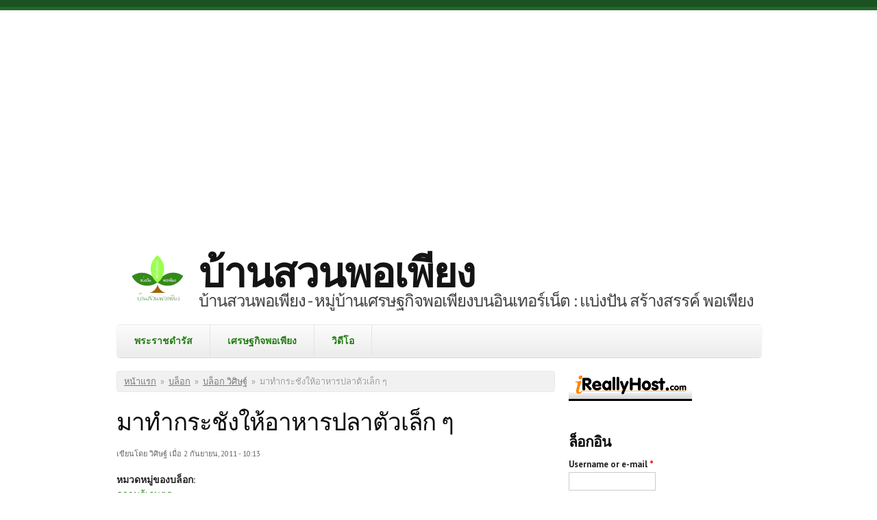

--- FILE ---
content_type: text/html; charset=utf-8
request_url: https://bansuanporpeang.com/node/16405?page=3
body_size: 12212
content:
<!DOCTYPE html PUBLIC "-//W3C//DTD XHTML+RDFa 1.0//EN"
  "http://www.w3.org/MarkUp/DTD/xhtml-rdfa-1.dtd">
<html xmlns="http://www.w3.org/1999/xhtml" xml:lang="th" version="XHTML+RDFa 1.0" dir="ltr">

<head profile="http://www.w3.org/1999/xhtml/vocab">
  <meta charset="utf-8" />
<meta name="MobileOptimized" content="width" />
<meta name="HandheldFriendly" content="true" />
<meta name="viewport" content="width=device-width, initial-scale=1" />
<link rel="shortcut icon" href="https://bansuanporpeang.com/files/logo-bansuan-porpeang_modify2_0.png" type="image/png" />
<meta name="description" content="ซื้อปลามาปล่อยแล้วเจอปัญหา ปลาตัวเล็กกินอาหารไม่ทันปลาตัวใหญ่ ๆ เพราะว่าเลี้ยงปลาระยะเวลาไม่เท่ากันครับ พวกตัวใหญ่ ๆ แย่งกินอหารจนหมดครับ เลยนั่งคิดว่าจะทำอย่างไรดีครับ จบ ป.ตรี อุตสาหกรรมศิลป์ อาจารย์เคยสอนว่าพวกเราเรียนไปเพื่อเป็นครูช่าง &quot;ทำให้ได้เหมือนเป็ด&quot; เปิดว่ายน้ำ มุดน้ำ วิ่ง บิน ได้แต่ไม่เก่งสักอย่าง ...ฮ่า ๆๆๆๆ มาถึงขั้นนี้เลยงัดวิทยายุทธที่ขึ้นสนิมมานาน" />
<meta name="generator" content="Drupal 7 (https://www.drupal.org)" />
<link rel="canonical" href="https://bansuanporpeang.com/node/16405" />
<link rel="shortlink" href="https://bansuanporpeang.com/node/16405" />
<!-- Google tag (gtag.js) -->
<script async src="https://www.googletagmanager.com/gtag/js?id=G-WF9CL78K69"></script>
<script>
  window.dataLayer = window.dataLayer || [];
  function gtag(){dataLayer.push(arguments);}
  gtag('js', new Date());

  gtag('config', 'G-WF9CL78K69');
</script>
<script async src="//pagead2.googlesyndication.com/pagead/js/adsbygoogle.js"></script>
<script>
     (adsbygoogle = window.adsbygoogle || []).push({
          google_ad_client: "ca-pub-1977889363131872",
          enable_page_level_ads: true
     });
</script>
<script async src="https://pagead2.googlesyndication.com/pagead/js/adsbygoogle.js?client=ca-pub-1977889363131872"
     crossorigin="anonymous"></script>
<meta http-equiv=”content-language” content=”th” />
<meta http-equiv=”content-type” content=”text/html; charset=UTF-8″ />
<meta name=”robots” content=”index, follow” />
<meta name=”keywords” content=”เศรษฐกิจพอเพียง,บ้านสวนพอเพียง,หมู่บ้านเศรษฐกิจพอเพียงบนอินเทอร์เน็ต,เกษตรอิทรีย์,เกษตปลอดสารพิษ,เกษตรทฤษฎีใหม่,การพึ่งตนเอง,ปุ๋ยหมัก,น้ำหมัก,จุลินทรีย์,การปลูกผัก,การปลูกผักในกระสอบ,การทำน้ำยาล้างจาน” />
<link rel="alternate" href="https://www.bansuanporpeang.com" hreflang="th-TH" />
<script data-ad-client="ca-pub-1977889363131872" async src="https://pagead2.googlesyndication.com/pagead/js/adsbygoogle.js"></script>
  <title>มาทำกระชังให้อาหารปลาตัวเล็ก ๆ  | บ้านสวนพอเพียง</title>
  <link type="text/css" rel="stylesheet" href="https://bansuanporpeang.com/files/css/css_xE-rWrJf-fncB6ztZfd2huxqgxu4WO-qwma6Xer30m4.css" media="all" />
<link type="text/css" rel="stylesheet" href="https://bansuanporpeang.com/files/css/css_nWb5B4M9zJtJfYV1oO2cSyF0AtAZIJCGS0ZaoDsAJAE.css" media="all" />
<link type="text/css" rel="stylesheet" href="https://bansuanporpeang.com/files/css/css_3zENxvMuq3-DMwC-D87OQi7mP85lmmFo2lvBzYYUn-s.css" media="all" />
<link type="text/css" rel="stylesheet" href="https://bansuanporpeang.com/files/css/css_AhrPe8AofgebeWznqG5HBqgMDyJDjrCaob5PPL-ca7E.css" media="all" />
  <script type="text/javascript" src="https://bansuanporpeang.com/files/js/js_s5koNMBdK4BqfHyHNPWCXIL2zD0jFcPyejDZsryApj0.js"></script>
<script type="text/javascript" src="https://bansuanporpeang.com/files/js/js_onbE0n0cQY6KTDQtHO_E27UBymFC-RuqypZZ6Zxez-o.js"></script>
<script type="text/javascript" src="https://bansuanporpeang.com/files/js/js_f_6-OzlFXjayKlsU5sJKLwjz7LFQvdIZDm-Mt6jKwyM.js"></script>
<script type="text/javascript" src="https://bansuanporpeang.com/files/js/js_3lZxm3uoKjZwubw2RYq4Wvc_Ux2ywsDCgJuYqWM-Pq4.js"></script>
<script type="text/javascript">
<!--//--><![CDATA[//><!--
jQuery(document).ready(function($) { 
	
	$("#navigation .content > ul").mobileMenu({
		prependTo: "#navigation",
		combine: false,
        switchWidth: 760,
        topOptionText: Drupal.settings.skeletontheme['topoptiontext']
	});
	
	});
//--><!]]>
</script>
<script type="text/javascript" src="https://bansuanporpeang.com/files/js/js_rsGiM5M1ffe6EhN-RnhM5f3pDyJ8ZAPFJNKpfjtepLk.js"></script>
<script type="text/javascript">
<!--//--><![CDATA[//><!--
(function(i,s,o,g,r,a,m){i["GoogleAnalyticsObject"]=r;i[r]=i[r]||function(){(i[r].q=i[r].q||[]).push(arguments)},i[r].l=1*new Date();a=s.createElement(o),m=s.getElementsByTagName(o)[0];a.async=1;a.src=g;m.parentNode.insertBefore(a,m)})(window,document,"script","https://www.google-analytics.com/analytics.js","ga");ga("create", "UA-110097066-1", {"cookieDomain":"auto"});ga("send", "pageview");
//--><!]]>
</script>
<script type="text/javascript">
<!--//--><![CDATA[//><!--
window.a2a_config=window.a2a_config||{};window.da2a={done:false,html_done:false,script_ready:false,script_load:function(){var a=document.createElement('script'),s=document.getElementsByTagName('script')[0];a.type='text/javascript';a.async=true;a.src='https://static.addtoany.com/menu/page.js';s.parentNode.insertBefore(a,s);da2a.script_load=function(){};},script_onready:function(){da2a.script_ready=true;if(da2a.html_done)da2a.init();},init:function(){for(var i=0,el,target,targets=da2a.targets,length=targets.length;i<length;i++){el=document.getElementById('da2a_'+(i+1));target=targets[i];a2a_config.linkname=target.title;a2a_config.linkurl=target.url;if(el){a2a.init('page',{target:el});el.id='';}da2a.done=true;}da2a.targets=[];}};(function ($){Drupal.behaviors.addToAny = {attach: function (context, settings) {if (context !== document && window.da2a) {if(da2a.script_ready)a2a.init_all();da2a.script_load();}}}})(jQuery);a2a_config.callbacks=a2a_config.callbacks||[];a2a_config.callbacks.push({ready:da2a.script_onready});a2a_config.overlays=a2a_config.overlays||[];a2a_config.templates=a2a_config.templates||{};
//--><!]]>
</script>
<script type="text/javascript">
<!--//--><![CDATA[//><!--
jQuery.extend(Drupal.settings, {"basePath":"\/","pathPrefix":"","setHasJsCookie":0,"skeletontheme":{"topoptiontext":"\u0e40\u0e21\u0e19\u0e39\u0e2b\u0e25\u0e31\u0e01"},"ajaxPageState":{"theme":"skeletontheme","theme_token":"pxSUz21Q45izv7LOHNkW1fSb-L8XJXgqWObZOcbd3Hs","js":{"0":1,"sites\/all\/modules\/jquery_update\/replace\/jquery\/1.10\/jquery.min.js":1,"misc\/jquery-extend-3.4.0.js":1,"misc\/jquery-html-prefilter-3.5.0-backport.js":1,"misc\/jquery.once.js":1,"misc\/drupal.js":1,"misc\/form-single-submit.js":1,"sites\/all\/modules\/google_cse\/google_cse.js":1,"public:\/\/languages\/th__fVIISRkPWbgFXx-DyW55J4yM7LEX4XuxP21-pxL_k4.js":1,"sites\/all\/themes\/skeletontheme\/js\/jquery.mobilemenu.js":1,"1":1,"sites\/all\/modules\/google_analytics\/googleanalytics.js":1,"2":1,"3":1},"css":{"modules\/system\/system.base.css":1,"modules\/system\/system.menus.css":1,"modules\/system\/system.messages.css":1,"modules\/system\/system.theme.css":1,"modules\/comment\/comment.css":1,"modules\/field\/theme\/field.css":1,"sites\/all\/modules\/google_cse\/google_cse.css":1,"sites\/all\/modules\/logintoboggan\/logintoboggan.css":1,"modules\/node\/node.css":1,"modules\/poll\/poll.css":1,"modules\/search\/search.css":1,"modules\/user\/user.css":1,"sites\/all\/modules\/views\/css\/views.css":1,"sites\/all\/modules\/ctools\/css\/ctools.css":1,"sites\/all\/modules\/addtoany\/addtoany.css":1,"sites\/all\/themes\/skeletontheme\/css\/skeleton.css":1,"sites\/all\/themes\/skeletontheme\/css\/style.css":1,"sites\/all\/themes\/skeletontheme\/css\/buttons.css":1,"sites\/all\/themes\/skeletontheme\/css\/layout.css":1,"sites\/all\/themes\/skeletontheme\/color\/colors.css":1}},"googleCSE":{"cx":"008452939642030009049:fhp-9swnlhm","language":"th","resultsWidth":600,"domain":"www.google.co.th","showWaterMark":true},"googleanalytics":{"trackOutbound":1,"trackMailto":1,"trackDownload":1,"trackDownloadExtensions":"7z|aac|arc|arj|asf|asx|avi|bin|csv|doc(x|m)?|dot(x|m)?|exe|flv|gif|gz|gzip|hqx|jar|jpe?g|js|mp(2|3|4|e?g)|mov(ie)?|msi|msp|pdf|phps|png|ppt(x|m)?|pot(x|m)?|pps(x|m)?|ppam|sld(x|m)?|thmx|qtm?|ra(m|r)?|sea|sit|tar|tgz|torrent|txt|wav|wma|wmv|wpd|xls(x|m|b)?|xlt(x|m)|xlam|xml|z|zip"},"urlIsAjaxTrusted":{"\/node\/16405?destination=node\/16405%3Fpage%3D3":true}});
//--><!]]>
</script>
</head>
<body class="html not-front not-logged-in one-sidebar sidebar-second page-node page-node- page-node-16405 node-type-blog" >
  <div id="skip-link">
    <a href="#main-content" class="element-invisible element-focusable">Skip to main content</a>
  </div>
    <div id="wrap">
    <div class="container">
        
                <!-- #header-top -->
        <div id="header-top" class="sixteen columns clearfix">
            
                            
              <div class="region region-header-top-left">
    <div id="block-block-28" class="block block-block">

    
  <div class="content">
    <script async src="//pagead2.googlesyndication.com/pagead/js/adsbygoogle.js"></script>
<!-- ดิสเพลย์-บ้านสวนพอเพียง -->
<ins class="adsbygoogle"
     style="display:block"
     data-ad-client="ca-pub-1977889363131872"
     data-ad-slot="3186523125"
     data-ad-format="auto"></ins>
<script>
(adsbygoogle = window.adsbygoogle || []).push({});
</script>
<br/>  </div>
</div>
  </div>
                        
                        
        </div><!-- /#header-top -->
                
        <div class="clear"></div>
        
        <!-- #header -->
                <div id="header" class="sixteen columns clearfix">   
                
            <div class="inner">
    
                                  <a href="/" title="หน้าแรก" rel="home" id="logo">
                    <img src="https://bansuanporpeang.com/files/logo-bansuan-porpeang_modify2.png" alt="หน้าแรก" />
                  </a>
                                
                                <div id="name-and-slogan">
                
                                        <div id="site-name">
                    <a href="/" title="หน้าแรก" rel="home">บ้านสวนพอเพียง</a>
                    </div>
                                        
                                        <div id="site-slogan">
                    บ้านสวนพอเพียง - หมู่บ้านเศรษฐกิจพอเพียงบนอินเทอร์เน็ต : แบ่งปัน สร้างสรรค์ พอเพียง                    </div>
                                    
                </div>
                            </div>
        </div><!-- /#header -->
        
                
        <div class="clear"></div>
        
        <!-- #navigation -->
        <div id="navigation" class="sixteen columns clearfix">
        
            <div class="menu-header">
                            				<div class="content">
				<ul class="menu"><li class="first leaf"><a href="/node/76" title="">พระราชดำรัส</a></li>
<li class="leaf"><a href="/node/1" title="">เศรษฐกิจพอเพียง</a></li>
<li class="last leaf"><a href="https://www.youtube.com/c/bansuanporpeang" title="">วิดีโอ</a></li>
</ul>                </div>
                        </div>
            
        </div><!-- /#navigation -->
        
                
                <div id="content" class="eleven columns">
		        
                    
                            <div id="breadcrumb"><h2 class="element-invisible">คุณอยู่ที่นี่</h2><div class="breadcrumb"><a href="/">หน้าแรก</a><span class="sep">»</span><a href="/blog">บล็อก</a><span class="sep">»</span><a href="/blog/6602">บล็อก วิศิษฐ์</a><span class="sep">»</span>มาทำกระชังให้อาหารปลาตัวเล็ก ๆ </div></div>
                        
            <div id="main">
            
                                
                                
                                <h1 class="title" id="page-title">
                  มาทำกระชังให้อาหารปลาตัวเล็ก ๆ                 </h1>
                                
                                
                                <div class="tabs">
                                  </div>
                                
                                
                                
                  <div class="region region-content">
    <div id="block-system-main" class="block block-system">

    
  <div class="content">
    <div id="node-16405" class="node node-blog node-promoted clearfix">

      
      <div class="meta submitted">
            เขียนโดย <span class="username">วิศิษฐ์</span> เมื่อ 2 กันยายน, 2011 - 10:13    </div>
  
  <div class="content clearfix">
    <div class="field field-name-taxonomy-vocabulary-4 field-type-taxonomy-term-reference field-label-above"><div class="field-label">หมวดหมู่ของบล็อก:&nbsp;</div><div class="field-items"><div class="field-item even"><a href="/taxonomy/term/990">ความรู้เกษตร</a></div></div></div><div class="field field-name-body field-type-text-with-summary field-label-hidden"><div class="field-items"><div class="field-item even"><p></p><p><font size="3">ซื้อปลามาปล่อยแล้วเจอปัญหา ปลาตัวเล็กกินอาหารไม่ทันปลาตัวใหญ่ ๆ เพราะว่าเลี้ยงปลาระยะเวลาไม่เท่ากันครับ พวกตัวใหญ่ ๆ แย่งกินอหารจนหมดครับ  เลยนั่งคิดว่าจะทำอย่างไรดีครับ  จบ ป.ตรี อุตสาหกรรมศิลป์ อาจารย์เคยสอนว่าพวกเราเรียนไปเพื่อเป็นครูช่าง "ทำให้ได้เหมือนเป็ด" เปิดว่ายน้ำ มุดน้ำ วิ่ง บิน ได้แต่ไม่เก่งสักอย่าง ...ฮ่า ๆๆๆๆ มาถึงขั้นนี้เลยงัดวิทยายุทธที่ขึ้นสนิมมานาน (จบมาตั้งแต่ปี 41) มาเคาะสนิมออกไปหน่อยวิชางานไม้ที่เคยเรียนเลยเอามาประยุกต์ใช้กับ งานชิ้นนี้ครับ..ไปดูกันว่าจะรูปร่างอย่างไรครับ..ฮ่า ๆๆๆๆ<br /><br /><img src="/files/images/user6602/P1550868.JPG" width="450" height="338" /><br /> กระชั่งให้อาหารปลาตัวเล็ก ๆ ครับไปดูวิธีทำและหลักการกันครับ<br /></font></p>
<!--break--><p></p><br />
<p><img src="/files/images/user6602/P1550789.JPG" width="450" height="338" /><br /><font size="3">  เศษไม้ที่เหลือจากให้ช่างทำประตูหน้าต่างที่เก็บไว้รก ๆ ก็เกิดประโยชน์ครับ..เก็บไว้มานาน  อิอิอิอิ<br /><br /></font><img src="/files/images/user6602/P1550791.JPG" width="450" height="338" /><br /><font size="3">ตีออกมาจนเป็นคอก  กว้าง 70 ซม.ยาว 150 ซม สูง 50 ซม.ใครผ่านไปมาหน้าผ่านถามว่าทำอะไร คอกไก่ คอกเป็ด ฯลฯ ผมเลยตอบว่าฐานยิ่งจรวดซะเลย....เลยเลิกถาม..ฮ่า ๆๆๆๆ  เพราะว่าตนเองก็ยังไม่รู้จะออกมารูปแบบใดครับ..ฮ่า ๆๆๆๆ...<br /><br /><img src="/files/images/user6602/P1550794.JPG" width="450" height="338" /><br />ตีคอกเสร็จแล้วก็นำมาล้อมด้วยต่าข่ายต่าห่าง ๆ ประมาณ 1นิ้ว ครับ<br /><br /></font><font size="3"><img src="/files/images/user6602/P1550863.JPG" width="450" height="338" /><br />ล้อมต่าข่ายตาห่าง ๆ เสร็จ ก็ล้อมด้วยตาข่ายถี่ ๆ อีกชั้นครับ (ล้อมทำไม..อิอิอิ)</font></p><br />
<p><font size="3"><img src="/files/images/user6602/P1550865.JPG" width="450" height="338" /><br />ขนาดความกว้างของตาข่ายครับประมาณ 1 นิ้ว ครับ เริ่มงง ๆ ยังครับ  อิอิอิ  ตามมาครับ.<br /><br /><img src="/files/images/user6602/P1550868.JPG" width="450" height="338" /><br />ติดตั้งกระติกน้ำเพื่อให้ลอยน้ำครับ...ต่อไปเป็นขั้นตอนการปล่อยกระชังลอยขึ้นฟ้า เอ้ย!! ลงลอยในน้ำครับ<br />ฮ่า ๆๆๆๆ คิดว่าทำฐานยิงจรวดจริง ๆ ฮ่า ๆๆๆๆๆ<br /><br /><img src="/files/images/user6602/P1550875_0.JPG" width="450" height="338" /><br />เสร็จแล้วก็มีสภาพอย่างที่เห็นครับ  มาดูหลักการทำงานของกระชั่งให้อาหารปลากันครับ<br /><br />1.ปลาในสระมีหลายรุ่นครับเวลาเอาอาหารให้ปลา ปลาตัวเล็ก ๆ ก็โดนแย่งกินจนหมด<br /><br />2.เวลาจะให้อาหารปลาตัวเล็ก ๆ ก็หว่านอาหารเข้าไปในกระชังดังกล่าว  เพื่อให้ปลาตัวเล็กลอดเข้ามาในกระชังเพื่อกินอาหารซึ่งตาข่ายขนาด 1 นิ้วปลาตัวใหญ่ ๆ ก็ไม่สามารถลอดเข้าไปกินอาหารได้ <br /><br />3.ตาข่ายสีฟ้าต่าถี่ ล้อมไว้เพื่อไม่ให้หัวอาหารลอยออกมาจากกระชั่งครับ  ให้อาหารจำกัดอยู่ในเฉพาะพื้นที่ครับ<br /><br />4.กระติกช่วยให้ลอยน้ำ เพื่อทำหน้าที่ช่วยรับน้ำหนักของกระชังให้ลอยอยู่ในระดับเดิมเสมอเมื่อน้ำขึ้น หรือลดลงก็จะไม่เป็นปัญหาครับ....<br /><br /><img src="/files/images/user6602/P1550880.JPG" width="450" height="338" /><br /><br /><img src="/files/images/user6602/P1550889.JPG" width="450" height="338" /><br />เดินรอบ ๆ สระ 1 รอบสำรวจเห็นกล้วยหอมสุกคาเครือ  อาหารปลาเลยครับ ง่าย ๆ จับโยนลงไปในสระเลยครับ<br />กล้วยมีเยอะมาก ๆ กินไม่ทัน  อนาคตอาหารปลาครับ ปลากินกล้วยหอมเคยเห็นไหมครับ  อิอิอิ<br /><br /><font color="#0000ff">ทั้งหมดเป็นหลักการง่าย ๆ นะครับ (ความคิดผม...อิอิอิ)  แม้แต่ผู้ช่วยอย่างแม่น้องโฟกัสก็งง ๆ ในตอนแรกครับ จนมาถึงบางอ้อเมื่อนำมาถึงสระครับ..ฮ่า ๆๆๆๆๆ .. ถ้าผิดพลาดหรือได้ผลเช่นไรก็จะนำภาพมาให้ชมกันใหม่ครับวัน ๆ มีอะไรให้คิดให้ทำอีกตั้งเยอะครับ....เก่งเหมือนเป็ด แม้จะไม่เก่งจนทำได้ดี  แต่การมีความรู้หลาย ๆ ด้านก็ช่วยให้การใช้ชีวิตประจำวันง่ายขึ้นอีกเยอะครับ จากการเรียน ป.ตรี ที่คิดว่าไม่ได้อะไรมากมายก็สามารถนำมาเคาะสนิมแล้วประยุกต์ใช้ใหม่ได้ดีทีเดียวครับ ไฟฟ้า ประปา งานไม้ งานปูน งานเหล็ก เล็ก ๆ น้อย ๆ ก็เลยเป็นสิ่งที่ผมพอจะทำได้ไม่ได้จ้างเลยครับ..<br /><br /></font>                 <font color="#800000">จะพอเพียง...เพื่อเพียงพอ..ให้ได้สักวัน<br /><br /></font><strong><font color="#0000ff">.........ขอบคุณบ้านสนพอเพียง...........</font></strong></font></p>
</div></div></div><span class="a2a_kit a2a_kit_size_32 a2a_target addtoany_list" id="da2a_1">
      <a class="a2a_button_facebook"></a>
<a class="a2a_button_twitter"></a>
<a class="a2a_button_google_plus"></a>
<a class="a2a_button_pinterest"></a>
      
      
    </span>
    <script type="text/javascript">
<!--//--><![CDATA[//><!--
if(window.da2a)da2a.script_load();
//--><!]]>
</script>  </div>

      <div class="link-wrapper">
      <ul class="links inline"><li class="blog_usernames_blog first"><a href="/blog/6602" title="อ่านบล็อกล่าสุดของ วิศิษฐ์">บล็อกของ วิศิษฐ์</a></li>
<li class="comment_forbidden"></li>
<li class="statistics_counter last"><span>อ่าน 29838 ครั้ง</span></li>
</ul>    </div>
  
  <div id="comments" class="comment-wrapper">
          <h2 class="title">ความเห็น</h2>
      
  <a id="comment-381900"></a>
<div class="comment clearfix">

  <div class="attribution">

    
    <div class="submitted">
      <p class="commenter-name">
        <span class="username">นายลำใย ศรีษะแก้ว</span>      </p>
      <p class="comment-time">
        2 กันยายน, 2011 - 14:39      </p>
      <p class="comment-permalink">
        <a href="/comment/381900#comment-381900" class="permalink" rel="bookmark">Permalink</a>      </p>
    </div>
  </div>

  <div class="comment-text">
    <div class="comment-arrow"></div>

    
        <h3><a href="/comment/381900#comment-381900" class="permalink" rel="bookmark">Re: มาทำกระชังให้อาหารปลาตัวเล็ก ๆ </a></h3>
    
    <div class="content">
      <div class="field field-name-comment-body field-type-text-long field-label-hidden"><div class="field-items"><div class="field-item even"><p></p><p><font size="4">อืมม์..อ้ายวิศิษฐ์ผมอยากเฮ็ดอยู่อ้ายแต่คือสิบ่เหลือ..ปลาผมปล่อยตามเวรตามกรรมในสระ..อีกจักปีค่อยเฮ็ดดีๆช่วงนี้เวลาไม่ค่อยมียากงานหลาย..เฮ็ดโลดอ้ายคนเชียร์หลายอยู่..</font></p>
</div></div></div>          </div> <!-- /.content -->

    <ul class="links inline"><li class="comment_forbidden first last"></li>
</ul>  </div> <!-- /.comment-text -->
</div>

<div class="indented"><a id="comment-381985"></a>
<div class="comment comment-by-node-author clearfix">

  <div class="attribution">

    
    <div class="submitted">
      <p class="commenter-name">
        <span class="username">วิศิษฐ์</span>      </p>
      <p class="comment-time">
        2 กันยายน, 2011 - 16:12      </p>
      <p class="comment-permalink">
        <a href="/comment/381985#comment-381985" class="permalink" rel="bookmark">Permalink</a>      </p>
    </div>
  </div>

  <div class="comment-text">
    <div class="comment-arrow"></div>

    
        <h3><a href="/comment/381985#comment-381985" class="permalink" rel="bookmark">Re: มาทำกระชังให้อาหารปลาตัวเล็ก ๆ </a></h3>
    
    <div class="content">
      <div class="field field-name-comment-body field-type-text-long field-label-hidden"><div class="field-items"><div class="field-item even"><p></p><p><font size="3">ตามให้ทันเด้ออ้ายลำใย..5555...ก็อ้ายเป้นข้าราชการนี่นา  ผมมันราษฎรเต็มขั้นอ้ายเลยมีเวลาหลาย ๆ </font></p>
</div></div></div>            <div class="user-signature clearfix">
        <p><strong> <img src="/files/images/user6602/0013_0.jpg" height="360" width="480" /></strong></p>
<div><strong><font color="#008000" size="4"></font></strong></div>
<div><strong><font color="#008000" size="4"></font></strong></div>
      </div>
          </div> <!-- /.content -->

    <ul class="links inline"><li class="comment_forbidden first last"></li>
</ul>  </div> <!-- /.comment-text -->
</div>
</div><a id="comment-382097"></a>
<div class="comment clearfix">

  <div class="attribution">

    
    <div class="submitted">
      <p class="commenter-name">
        <span class="username">kheatti74</span>      </p>
      <p class="comment-time">
        2 กันยายน, 2011 - 18:14      </p>
      <p class="comment-permalink">
        <a href="/comment/382097#comment-382097" class="permalink" rel="bookmark">Permalink</a>      </p>
    </div>
  </div>

  <div class="comment-text">
    <div class="comment-arrow"></div>

    
        <h3><a href="/comment/382097#comment-382097" class="permalink" rel="bookmark">น้องวิศิษฐ์</a></h3>
    
    <div class="content">
      <div class="field field-name-comment-body field-type-text-long field-label-hidden"><div class="field-items"><div class="field-item even"><p></p><p><font color="#3366ff" size="3">ได้ประโยชน์จากการเรียนรู้ พี่โหวตให้ </font></p>
</div></div></div>            <div class="user-signature clearfix">
        <p></p><p><font color="#993366" size="3">ถ้าเดินเรื่อยไป ย่อมถึงปลายทาง <img src="/files/images/user6932/bones.gif" width="160" height="200" /></font></p>
      </div>
          </div> <!-- /.content -->

    <ul class="links inline"><li class="comment_forbidden first last"></li>
</ul>  </div> <!-- /.comment-text -->
</div>

<div class="indented"><a id="comment-382198"></a>
<div class="comment comment-by-node-author clearfix">

  <div class="attribution">

    
    <div class="submitted">
      <p class="commenter-name">
        <span class="username">วิศิษฐ์</span>      </p>
      <p class="comment-time">
        2 กันยายน, 2011 - 20:02      </p>
      <p class="comment-permalink">
        <a href="/comment/382198#comment-382198" class="permalink" rel="bookmark">Permalink</a>      </p>
    </div>
  </div>

  <div class="comment-text">
    <div class="comment-arrow"></div>

    
        <h3><a href="/comment/382198#comment-382198" class="permalink" rel="bookmark">Re: น้องวิศิษฐ์</a></h3>
    
    <div class="content">
      <div class="field field-name-comment-body field-type-text-long field-label-hidden"><div class="field-items"><div class="field-item even"><p></p><p><font size="3">พี่เอสครับ...ปัญหามีให้ผมเรียนรู้และแก้ไขตลอดครับพี่..ขอบคุณครับพี่สำหรับคำแนะนำและกำลังใจที่มีให้เสมอครับ</font></p>
</div></div></div>            <div class="user-signature clearfix">
        <p><strong> <img src="/files/images/user6602/0013_0.jpg" height="360" width="480" /></strong></p>
<div><strong><font color="#008000" size="4"></font></strong></div>
<div><strong><font color="#008000" size="4"></font></strong></div>
      </div>
          </div> <!-- /.content -->

    <ul class="links inline"><li class="comment_forbidden first last"></li>
</ul>  </div> <!-- /.comment-text -->
</div>
</div><a id="comment-382170"></a>
<div class="comment clearfix">

  <div class="attribution">

    
    <div class="submitted">
      <p class="commenter-name">
        <span class="username">thiwagonblackcat</span>      </p>
      <p class="comment-time">
        2 กันยายน, 2011 - 19:37      </p>
      <p class="comment-permalink">
        <a href="/comment/382170#comment-382170" class="permalink" rel="bookmark">Permalink</a>      </p>
    </div>
  </div>

  <div class="comment-text">
    <div class="comment-arrow"></div>

    
        <h3><a href="/comment/382170#comment-382170" class="permalink" rel="bookmark">Re: มาทำกระชังให้อาหารปลาตัวเล็ก ๆ </a></h3>
    
    <div class="content">
      <div class="field field-name-comment-body field-type-text-long field-label-hidden"><div class="field-items"><div class="field-item even"><p></p><p>ป้าแมวคงได้แต่ดู ให้ทำคงไม่ทำแน่นอน แต่ปลากินกล้วยหอม ปลาแมวเสียดายอ๊ะ</p><br />
<p>:desperate:</p>
</div></div></div>          </div> <!-- /.content -->

    <ul class="links inline"><li class="comment_forbidden first last"></li>
</ul>  </div> <!-- /.comment-text -->
</div>

<div class="indented"><a id="comment-382199"></a>
<div class="comment comment-by-node-author clearfix">

  <div class="attribution">

    
    <div class="submitted">
      <p class="commenter-name">
        <span class="username">วิศิษฐ์</span>      </p>
      <p class="comment-time">
        2 กันยายน, 2011 - 20:03      </p>
      <p class="comment-permalink">
        <a href="/comment/382199#comment-382199" class="permalink" rel="bookmark">Permalink</a>      </p>
    </div>
  </div>

  <div class="comment-text">
    <div class="comment-arrow"></div>

    
        <h3><a href="/comment/382199#comment-382199" class="permalink" rel="bookmark">Re: มาทำกระชังให้อาหารปลาตัวเล็ก ๆ </a></h3>
    
    <div class="content">
      <div class="field field-name-comment-body field-type-text-long field-label-hidden"><div class="field-items"><div class="field-item even"><p></p><p><font size="3">มันมีเยอะมาก ๆ นะครับ....เอาไว้ก็กินไม่หมดนะครับ</font></p>
</div></div></div>            <div class="user-signature clearfix">
        <p><strong> <img src="/files/images/user6602/0013_0.jpg" height="360" width="480" /></strong></p>
<div><strong><font color="#008000" size="4"></font></strong></div>
<div><strong><font color="#008000" size="4"></font></strong></div>
      </div>
          </div> <!-- /.content -->

    <ul class="links inline"><li class="comment_forbidden first last"></li>
</ul>  </div> <!-- /.comment-text -->
</div>
</div><a id="comment-382236"></a>
<div class="comment clearfix">

  <div class="attribution">

    
    <div class="submitted">
      <p class="commenter-name">
        <span class="username">jo korakod</span>      </p>
      <p class="comment-time">
        2 กันยายน, 2011 - 20:26      </p>
      <p class="comment-permalink">
        <a href="/comment/382236#comment-382236" class="permalink" rel="bookmark">Permalink</a>      </p>
    </div>
  </div>

  <div class="comment-text">
    <div class="comment-arrow"></div>

    
        <h3><a href="/comment/382236#comment-382236" class="permalink" rel="bookmark">Re: มาทำกระชังให้อาหารปลาตัวเล็ก ๆ </a></h3>
    
    <div class="content">
      <div class="field field-name-comment-body field-type-text-long field-label-hidden"><div class="field-items"><div class="field-item even"><p>เอริ้กกก ..เหมือนพี่เลย</p>
<p>พี่ก็เป็นเป็ดจ้า..</p>
<p>ทำได้ทุกอย่าง</p>
<p>แต่ไม่ค่อยจะเก่งสักอย่าง</p>
<p>55555</p>
</div></div></div>            <div class="user-signature clearfix">
        <p><img src="/files/images/user8414/ag3_1.JPG" width="480" height="70" /></p>
<p>facebook  <a href="https://www.facebook.com/ninkmax">https://www.facebook.com/ninkmax</a></p>
      </div>
          </div> <!-- /.content -->

    <ul class="links inline"><li class="comment_forbidden first last"></li>
</ul>  </div> <!-- /.comment-text -->
</div>

<div class="indented"><a id="comment-382244"></a>
<div class="comment comment-by-node-author clearfix">

  <div class="attribution">

    
    <div class="submitted">
      <p class="commenter-name">
        <span class="username">วิศิษฐ์</span>      </p>
      <p class="comment-time">
        2 กันยายน, 2011 - 20:33      </p>
      <p class="comment-permalink">
        <a href="/comment/382244#comment-382244" class="permalink" rel="bookmark">Permalink</a>      </p>
    </div>
  </div>

  <div class="comment-text">
    <div class="comment-arrow"></div>

    
        <h3><a href="/comment/382244#comment-382244" class="permalink" rel="bookmark">Re: มาทำกระชังให้อาหารปลาตัวเล็ก ๆ </a></h3>
    
    <div class="content">
      <div class="field field-name-comment-body field-type-text-long field-label-hidden"><div class="field-items"><div class="field-item even"><p></p><p><font size="3">จริงเหรอพี่โจ..55555...มีเป็ดเป็นเพื่อนอีกคน..555</font></p>
</div></div></div>            <div class="user-signature clearfix">
        <p><strong> <img src="/files/images/user6602/0013_0.jpg" height="360" width="480" /></strong></p>
<div><strong><font color="#008000" size="4"></font></strong></div>
<div><strong><font color="#008000" size="4"></font></strong></div>
      </div>
          </div> <!-- /.content -->

    <ul class="links inline"><li class="comment_forbidden first last"></li>
</ul>  </div> <!-- /.comment-text -->
</div>
</div><a id="comment-382295"></a>
<div class="comment clearfix">

  <div class="attribution">

    
    <div class="submitted">
      <p class="commenter-name">
        <span class="username">วันดี</span>      </p>
      <p class="comment-time">
        2 กันยายน, 2011 - 22:06      </p>
      <p class="comment-permalink">
        <a href="/comment/382295#comment-382295" class="permalink" rel="bookmark">Permalink</a>      </p>
    </div>
  </div>

  <div class="comment-text">
    <div class="comment-arrow"></div>

    
        <h3><a href="/comment/382295#comment-382295" class="permalink" rel="bookmark">Re: มาทำกระชังให้อาหารปลาตัวเล็ก ๆ </a></h3>
    
    <div class="content">
      <div class="field field-name-comment-body field-type-text-long field-label-hidden"><div class="field-items"><div class="field-item even"><p><strong><font size="3">เก่งจังน้อง  ปรับปรุง  ดัดแปลงไปเรื่อย</font></strong></p>
</div></div></div>          </div> <!-- /.content -->

    <ul class="links inline"><li class="comment_forbidden first last"></li>
</ul>  </div> <!-- /.comment-text -->
</div>

<div class="indented"><a id="comment-382508"></a>
<div class="comment comment-by-node-author clearfix">

  <div class="attribution">

    
    <div class="submitted">
      <p class="commenter-name">
        <span class="username">วิศิษฐ์</span>      </p>
      <p class="comment-time">
        3 กันยายน, 2011 - 08:13      </p>
      <p class="comment-permalink">
        <a href="/comment/382508#comment-382508" class="permalink" rel="bookmark">Permalink</a>      </p>
    </div>
  </div>

  <div class="comment-text">
    <div class="comment-arrow"></div>

    
        <h3><a href="/comment/382508#comment-382508" class="permalink" rel="bookmark">Re: มาทำกระชังให้อาหารปลาตัวเล็ก ๆ </a></h3>
    
    <div class="content">
      <div class="field field-name-comment-body field-type-text-long field-label-hidden"><div class="field-items"><div class="field-item even"><p></p><p><font size="3">ขอบคุณครับ...มีอะไรก็ดัดแปลงไปเรื่อย ๆ นะครับ</font></p>
</div></div></div>            <div class="user-signature clearfix">
        <p><strong> <img src="/files/images/user6602/0013_0.jpg" height="360" width="480" /></strong></p>
<div><strong><font color="#008000" size="4"></font></strong></div>
<div><strong><font color="#008000" size="4"></font></strong></div>
      </div>
          </div> <!-- /.content -->

    <ul class="links inline"><li class="comment_forbidden first last"></li>
</ul>  </div> <!-- /.comment-text -->
</div>
</div><h2 class="element-invisible">หน้า</h2><div class="item-list"><ul class="pager"><li class="pager-first first"><a title="ไปหน้าแรก" href="/node/16405">« แรก</a></li>
<li class="pager-previous"><a title="ไปหน้าก่อน" href="/node/16405?page=2">‹ หน้าก่อน</a></li>
<li class="pager-item"><a title="ไปยังหน้า 1" href="/node/16405">1</a></li>
<li class="pager-item"><a title="ไปยังหน้า 2" href="/node/16405?page=1">2</a></li>
<li class="pager-item"><a title="ไปยังหน้า 3" href="/node/16405?page=2">3</a></li>
<li class="pager-current">4</li>
<li class="pager-item"><a title="ไปยังหน้า 5" href="/node/16405?page=4">5</a></li>
<li class="pager-next"><a title="ไปหน้าถัดไป" href="/node/16405?page=4">ถัดไป ›</a></li>
<li class="pager-last last"><a title="ไปหน้าสุดท้าย" href="/node/16405?page=4">หน้าสุดท้าย »</a></li>
</ul></div>
  </div>

</div>
  </div>
</div>
<div id="block-block-29" class="block block-block">

    
  <div class="content">
    <br>
<script async src="//pagead2.googlesyndication.com/pagead/js/adsbygoogle.js"></script>
<ins class="adsbygoogle"
     style="display:block"
     data-ad-format="autorelaxed"
     data-ad-client="ca-pub-1977889363131872"
     data-ad-slot="9071775121"></ins>
<script>
     (adsbygoogle = window.adsbygoogle || []).push({});
</script>
<br>  </div>
</div>
<div id="block-views-similarterms-block" class="block block-views">

    <h2>เนื้อหาอื่นที่น่าสนใจ</h2>
  
  <div class="content">
    <div class="view view-similarterms view-id-similarterms view-display-id-block view-dom-id-226116db7a8e0dfbf3851692577c2bdd">
        
  
  
      <div class="view-content">
        <div class="views-row views-row-1 views-row-odd views-row-first">
      
  <div class="views-field views-field-title">        <span class="field-content"><a href="/node/24603">ไปดูที่นาและชลประทาน</a></span>  </div>  </div>
  <div class="views-row views-row-2 views-row-even">
      
  <div class="views-field views-field-title">        <span class="field-content"><a href="/node/29456">การประกวดนางสาวข้าวเปลือกไร่สุโขทัยนี้ดี (Ms.Paddy Contest @Rai Sukhothai Nee Dee)</a></span>  </div>  </div>
  <div class="views-row views-row-3 views-row-odd">
      
  <div class="views-field views-field-title">        <span class="field-content"><a href="/node/8640">ทำยาป้องกันเพลี้ยสูตรผู้ใหญ่</a></span>  </div>  </div>
  <div class="views-row views-row-4 views-row-even">
      
  <div class="views-field views-field-title">        <span class="field-content"><a href="/node/16221">ดอกตัวผู้...ดอกตัวเมีย..</a></span>  </div>  </div>
  <div class="views-row views-row-5 views-row-odd views-row-last">
      
  <div class="views-field views-field-title">        <span class="field-content"><a href="/node/22221">วิธีให้น้ำผักหน้าร้อน</a></span>  </div>  </div>
    </div>
  
  
  
  
  
  
</div>  </div>
</div>
  </div>
                                
            </div>
        
        </div><!-- /#content -->
        
                <!-- #sidebar-first -->
        <div id="sidebar-second" class="five columns">
              <div class="region region-sidebar-second">
    <div id="block-block-11" class="block block-block">

    
  <div class="content">
    <p><a href="http://www.ireallyhost.com" target="_blank"><img src="/files/images/user1/ireallyhost.com_.logo_.png" style="height:44px; width:180px" /></a></p>
  </div>
</div>
<div id="block-user-login" class="block block-user">

    <h2>ล็อกอิน</h2>
  
  <div class="content">
    <form action="/node/16405?destination=node/16405%3Fpage%3D3" method="post" id="user-login-form" accept-charset="UTF-8"><div><div class="form-item form-type-textfield form-item-name">
  <label for="edit-name">Username or e-mail <span class="form-required" title="ช่องนี้จำเป็นต้องกรอก">*</span></label>
 <input tabindex="1" type="text" id="edit-name" name="name" value="" size="15" maxlength="60" class="form-text required" />
</div>
<div class="form-item form-type-password form-item-pass">
  <label for="edit-pass">รหัสผ่าน <span class="form-required" title="ช่องนี้จำเป็นต้องกรอก">*</span></label>
 <input tabindex="1" type="password" id="edit-pass" name="pass" size="15" maxlength="128" class="form-text required" />
</div>
<div class="form-item form-type-checkbox form-item-remember-me">
 <input tabindex="1" type="checkbox" id="edit-remember-me" name="remember_me" value="1" checked="checked" class="form-checkbox" />  <label class="option" for="edit-remember-me">Remember me </label>

</div>
<div class="item-list"><ul><li class="first"><a href="/user/register" title="สร้างบัญชีผู้ใช้ใหม่">สร้างบัญชีผู้ใช้ใหม่</a></li>
<li class="last"><a href="/user/password" title="ขอรหัสผ่านใหม่ผ่านอีเมล">ลืมรหัสผ่าน</a></li>
</ul></div><input type="hidden" name="form_build_id" value="form-z4joUeXllHSpn8gPrThhU1zdfl_YLCUm4qXuqp1zBVo" />
<input type="hidden" name="form_id" value="user_login_block" />
<div class="form-actions form-wrapper" id="edit-actions"><input tabindex="1" type="submit" id="edit-submit" name="op" value="ล็อกอิน" class="form-submit" /></div></div></form>  </div>
</div>
<div id="block-system-navigation" class="block block-system block-menu">

    <h2>นำทาง</h2>
  
  <div class="content">
    <ul class="menu"><li class="first leaf"><a href="/node/1998" title="">ข้อตกลงร่วม(กรุณาอ่าน)</a></li>
<li class="leaf"><a href="/node/109" title="เชิญชวนสมาชิกเล่าเรื่อง">การใช้งานเวบนี้</a></li>
<li class="leaf"><a href="https://www.bansuanporpeang.com/comments/recent" title="">ความเห็นล่าสุด</a></li>
<li class="leaf"><a href="/tracker">เนื้อหาล่าสุด</a></li>
<li class="leaf"><a href="http://www.bansuanporpeang.com/blog_list" title="">บล็อกล่าสุด</a></li>
<li class="leaf"><a href="/popular">Popular content</a></li>
<li class="leaf"><a href="/node/22" title="">คนทำเวบนี้</a></li>
<li class="leaf"><a href="/node/2" title="">เกี่ยวกับเวบนี้</a></li>
<li class="last leaf"><a href="/bookmarks">My bookmarks</a></li>
</ul>  </div>
</div>
<div id="block-block-30" class="block block-block">

    
  <div class="content">
    <script async src="//pagead2.googlesyndication.com/pagead/js/adsbygoogle.js"></script>
<!-- ดิสเพลย์-บ้านสวนพอเพียง -->
<ins class="adsbygoogle"
     style="display:block"
     data-ad-client="ca-pub-1977889363131872"
     data-ad-slot="3186523125"
     data-matched-content-rows-num="4"
     data-matched-content-columns-num="1"
     data-matched-content-ui-type="image_stacked"
     data-ad-format="autorelaxed"></ins>
<script>
(adsbygoogle = window.adsbygoogle || []).push({});
</script>  </div>
</div>
<div id="block-user-online" class="block block-user">

    <h2>สมาชิกที่ออนไลน์</h2>
  
  <div class="content">
    <p>There are currently 0 users online.</p>  </div>
</div>
<div id="block-user-new" class="block block-user">

    <h2>สมาชิกใหม่</h2>
  
  <div class="content">
    <div class="item-list"><ul><li class="first"><span class="username">ekawith</span></li>
<li><span class="username">ปา</span></li>
<li><span class="username">Winfince</span></li>
<li><span class="username">mingitype</span></li>
<li><span class="username">suriyan2538</span></li>
<li><span class="username">summerth23</span></li>
<li><span class="username">couplesdm</span></li>
<li class="last"><span class="username">luolababy23</span></li>
</ul></div>  </div>
</div>
<div id="block-blog-recent" class="block block-blog">

    <h2>รายการบล็อกล่าสุด</h2>
  
  <div class="content">
    <div class="item-list"><ul><li class="first"><a href="/node/32081">Read Only</a></li>
<li><a href="/node/31247">วิธีทำสับปะรดกวน ง่ายๆ เก็บไว้ได้นาน</a></li>
<li><a href="/node/30461">ทางเดินในสวนกล้วย</a></li>
<li><a href="/node/30459">ปลูกกล้วยเพื่อเป็นอาหาร</a></li>
<li><a href="/node/30451">เร็วๆนี้</a></li>
<li><a href="/node/30441">บานแล้ว</a></li>
<li><a href="/node/30436">ฤดูกาล(ทดสอบเขียน)</a></li>
<li><a href="/node/30424">ทดลองใช้ดินขุยไผ่เป็นวัสดุในการปลูกบอนสี</a></li>
<li><a href="/node/30378">ความหลัง</a></li>
<li class="last"><a href="/node/30172">เล็บครุฑลังกา</a></li>
</ul></div><div class="more-link"><a href="/blog" title="อ่านรายการบล็อกล่าสุด">เพิ่มเติม</a></div>  </div>
</div>
<div id="block-block-6" class="block block-block">

    <h2>บันทึกแนะนำ  </h2>
  
  <div class="content">
    <div class="item-list">
<ul>
<li><a href="https://www.bansuanporpeang.com/node/8984">ทบทวนเศรษฐกิจพอเพียง</a></li>
<li><a href="https://www.bansuanporpeang.com/node/3435">ปฏิวัติเขียว(The Green Revolution)</a></li>
<li><a href="https://www.bansuanporpeang.com/node/477" target="_blank">เบื่องานประจำอยากเป็นเกษตรกร ต้องทำอย่างไร</a></li>
<li><a href="https://www.bansuanporpeang.com/node/102">ผมเป็นเกษตรกรเต็มขั้นแล้วครับ</a></li>
<li><a href="https://www.bansuanporpeang.com/node/65" target="_blank">ความสุขที่ถูกมองข้าม</a></li>
<li><a href="https://www.bansuanporpeang.com/node/63" target="_blank">เส้นทางเศรษฐี</a></li>
<li><a href="https://www.bansuanporpeang.com/node/79">เทคนิคการปลูกผักในกระสอบ</a></li>
<li><a href="https://www.bansuanporpeang.com/node/86" target="_blank">ภาพความสำเร็จของการปลูกผักฮ่องเต้ในกระสอบ</a></li>
<li><a href="https://www.bansuanporpeang.com/node/126" target="_blank">ความสุขจากการขายผัก</a></li>
<li><a href="https://www.bansuanporpeang.com/node/134" target="_blank">เตาเผาถ่านถังน้ำมัน 200 ลิตร</a></li>
<li><a href="https://www.bansuanporpeang.com/node/55">เทคนิคการทำบ่อปลาพลาสติก</a></li>
</ul>
</div>
  </div>
</div>
  </div>
        </div><!-- /#sidebar-first -->
                
        <div class="clear"></div>
        
                
	</div>
        
	<div id="footer" >
        <div class="container">
        	<div class="sixteen columns clearfix">
        
                <div class="one_third">
                  <div class="region region-footer-first">
    <div id="block-block-23" class="block block-block">

    
  <div class="content">
    <p>E-mail : bansuanporpeang[at]gmail[dot]com</p>
  </div>
</div>
<div id="block-system-powered-by" class="block block-system">

    
  <div class="content">
    <span>Powered by <a href="https://www.drupal.org">Drupal</a></span>  </div>
</div>
  </div>
                </div>
                
                <div class="one_third">
                  <div class="region region-footer-second">
    <div id="block-block-1" class="block block-block">

    
  <div class="content">
    <!-- Start of StatCounter Code for Drupal -->
<script type="text/javascript">
var sc_project=4115412; 
var sc_invisible=0; 
var sc_security="ea2ccc37"; 
var scJsHost = (("https:" == document.location.protocol) ?
"https://secure." : "http://www.");
document.write("<sc"+"ript type='text/javascript' src='" +
scJsHost+
"statcounter.com/counter/counter.js'></"+"script>");
</script>
<noscript><div class="statcounter"><a title="Web Analytics
Made Easy - StatCounter" href="http://statcounter.com/"
target="_blank"><img class="statcounter"
src="//c.statcounter.com/4115412/0/ea2ccc37/0/" alt="Web
Analytics Made Easy - StatCounter"></a></div></noscript>
<!-- End of StatCounter Code for Drupal -->

<p>
<a href="http://statcounter.com/p4115412/?guest=1" target="_blank">จำนวนผู้เยี่ยมชม ตั้งแต่ 14 ตุลาคม 2551</a>
</p>  </div>
</div>
  </div>
                </div>
                
                <div class="one_third last">
                  <div class="region region-footer-third">
    <div id="block-block-31" class="block block-block">

    
  <div class="content">
       <!-- Histats.com  (div with counter) --><div id="histats_counter"></div>
<!-- Histats.com  START  (aync)-->
<script type="text/javascript">var _Hasync= _Hasync|| [];
_Hasync.push(['Histats.start', '1,3959151,4,501,95,18,00010000']);
_Hasync.push(['Histats.fasi', '1']);
_Hasync.push(['Histats.track_hits', '']);
(function() {
var hs = document.createElement('script'); hs.type = 'text/javascript'; hs.async = true;
hs.src = ('//s10.histats.com/js15_as.js');
(document.getElementsByTagName('head')[0] || document.getElementsByTagName('body')[0]).appendChild(hs);
})();</script>
<noscript><a href="/" target="_blank"><img  src="//sstatic1.histats.com/0.gif?3959151&101" alt="" border="0"></a></noscript>
<!-- Histats.com  END  -->
  </div>
</div>
  </div>
                </div>
        
                <div class="clear"></div>
                
                                
                <div class="clear"></div>
                
                <div id="credits">
                2026                                 บ้านสวนพอเพียง- This is a Free Drupal Theme<br/>
                                Ported to Drupal for the Open Source Community by <a href="http://www.drupalizing.com" target="_blank">Drupalizing</a>, a Project of <a href="http://www.morethanthemes.com" target="_blank">More than (just) Themes</a>. Original design by <a href="http://www.simplethemes.com/" target="_blank">Simple Themes</a>.
                </div>
        	</div>
        </div>
    </div>
    
</div> <!-- /#wrap -->  <script type="text/javascript">
<!--//--><![CDATA[//><!--
da2a.targets=[
{title:"\u0e21\u0e32\u0e17\u0e33\u0e01\u0e23\u0e30\u0e0a\u0e31\u0e07\u0e43\u0e2b\u0e49\u0e2d\u0e32\u0e2b\u0e32\u0e23\u0e1b\u0e25\u0e32\u0e15\u0e31\u0e27\u0e40\u0e25\u0e47\u0e01 \u0e46 ",url:"https:\/\/bansuanporpeang.com\/node\/16405"}];
da2a.html_done=true;if(da2a.script_ready&&!da2a.done)da2a.init();da2a.script_load();
//--><!]]>
</script>
</body>
</html>


--- FILE ---
content_type: text/html; charset=utf-8
request_url: https://www.google.com/recaptcha/api2/aframe
body_size: 265
content:
<!DOCTYPE HTML><html><head><meta http-equiv="content-type" content="text/html; charset=UTF-8"></head><body><script nonce="yTpsnGowiW0SMk_sPom39g">/** Anti-fraud and anti-abuse applications only. See google.com/recaptcha */ try{var clients={'sodar':'https://pagead2.googlesyndication.com/pagead/sodar?'};window.addEventListener("message",function(a){try{if(a.source===window.parent){var b=JSON.parse(a.data);var c=clients[b['id']];if(c){var d=document.createElement('img');d.src=c+b['params']+'&rc='+(localStorage.getItem("rc::a")?sessionStorage.getItem("rc::b"):"");window.document.body.appendChild(d);sessionStorage.setItem("rc::e",parseInt(sessionStorage.getItem("rc::e")||0)+1);localStorage.setItem("rc::h",'1768959624073');}}}catch(b){}});window.parent.postMessage("_grecaptcha_ready", "*");}catch(b){}</script></body></html>